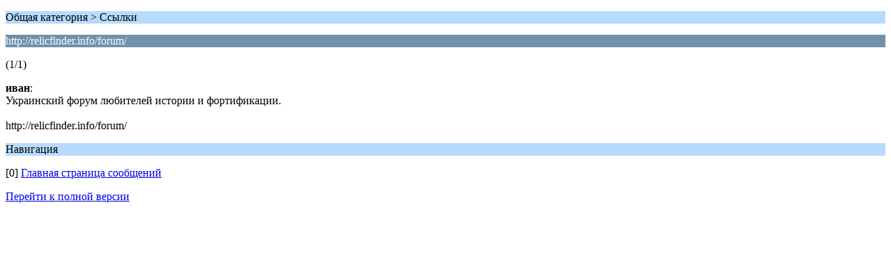

--- FILE ---
content_type: text/html; charset=windows-1251
request_url: http://fortification.ru/forum/index.php?PHPSESSID=6946e1448e17e5784b54d482a12c9e3e&topic=4454.0;wap2
body_size: 650
content:
<?xml version="1.0" encoding="windows-1251"?>
<!DOCTYPE html PUBLIC "-//WAPFORUM//DTD XHTML Mobile 1.0//EN" "http://www.wapforum.org/DTD/xhtml-mobile10.dtd">
<html xmlns="http://www.w3.org/1999/xhtml">
	<head>
		<title>http://relicfinder.info/forum/</title>
		<link rel="canonical" href="http://fortification.ru/forum/index.php?topic=4454.0" />
		<link rel="stylesheet" href="http://fortification.ru/forum/Themes/default/css/wireless.css" type="text/css" />
	</head>
	<body>
		<p class="titlebg">Общая категория > Ссылки</p>
		<p class="catbg">http://relicfinder.info/forum/</p>
		<p class="windowbg">(1/1)</p>
		<p class="windowbg">
			<strong>иван</strong>:
			<br />
			Украинский форум любителей истории и фортификации.<br /><br />http://relicfinder.info/forum/<br />
		</p>
		<p class="titlebg">Навигация</p>
		<p class="windowbg">[0] <a href="http://fortification.ru/forum/index.php?PHPSESSID=6946e1448e17e5784b54d482a12c9e3e&amp;board=16.0;wap2" accesskey="0">Главная страница сообщений</a></p>
		<a href="http://fortification.ru/forum/index.php?PHPSESSID=6946e1448e17e5784b54d482a12c9e3e&amp;topic=4454.0;nowap" rel="nofollow">Перейти к полной версии</a>
	</body>
</html>